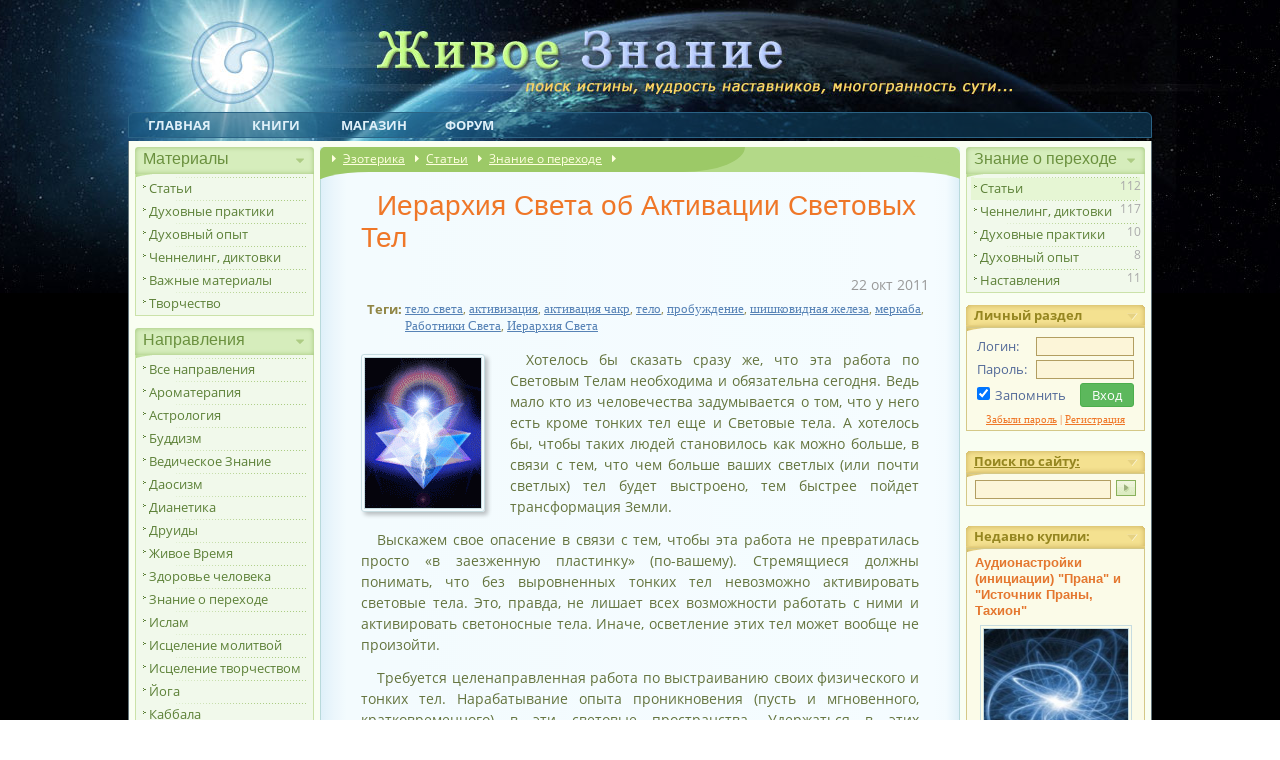

--- FILE ---
content_type: text/html; charset=UTF-8
request_url: https://naturalworld.guru/article_ierarhiya-sveta-ob-aktivacii-svetovih-tel.htm
body_size: 31354
content:
<!DOCTYPE html><html lang="ru"><head><title>Иерархия Света об Активации Световых Тел. Статья направления &#039;Знание о переходе&#039;. Эзотерика и духовное развитие.</title>
<meta name="Description" content="Иерархия Света об Активации Световых Тел. Статья направления &#039;Знание о переходе&#039; на эзотерическом портале Живое Знание." />

<meta name="viewport" content="width=640">
<link href="/css/pack_nw_guest_z9.css" type="text/css" rel="stylesheet" />

<meta charset="utf-8" />
<meta property="og:locale" content="ru_RU" />
<meta property="og:type" content="article" />
<meta property="og:title" content="Иерархия Света об Активации Световых Тел" />
<meta property="og:description" content="Хотелось бы сказать сразу же, что эта работа по Световым Телам необходима и обязательна сегодня. Ведь мало кто из человечества задумывается о том, что у него есть кроме тонких тел еще и Световые тела. А хотелось бы, чтобы таких людей становилось как можно больше, в связи с тем, что чем больше ваших светлых (или почти светлых) тел будет выстроено, тем быстрее пойдет трансформация Земли." />
<meta property="og:url" content="https://naturalworld.guru/article_ierarhiya-sveta-ob-aktivacii-svetovih-tel.htm" />
<meta property="og:image" content="https://naturalworld.guru/img/mats/articles/2276_287880a4c.gif" /><meta property="og:site_name" content="Живое Знание" />
<meta name="robots" content="index, follow" /><base href="https://naturalworld.guru/" />


<script type="text/javascript">
var slovo_url="https://naturalworld.guru",rev="z9",pack_type="nw_guest",is_user=false,is_admin=false,ts=1768990996,js_ui="jquery-ui-1.9.2.custom.min.js",is_mobile = /Android|webOS|iPhone|iPad|iPod|BlackBerry|IEMobile|Opera Mini/i.test(navigator.userAgent);
var queue=[],queue_run=-1;
function push_queue(func){
  queue.push(func);if(queue_run==-1){}else if(queue_run==0){exec_queue();}else if(queue_run==1){}
} 
function exec_queue(){queue_run=1;func=queue.shift();if(func){func();exec_queue();}else{queue_run=0;}
}
(function(o){var K=o.$LAB,y="UseLocalXHR",z="AlwaysPreserveOrder",u="AllowDuplicates",A="CacheBust",B="BasePath",C=/^[^?#]*\//.exec(location.href)[0],D=/^\w+\:\/\/\/?[^\/]+/.exec(C)[0],i=document.head||document.getElementsByTagName("head"),L=(o.opera&&Object.prototype.toString.call(o.opera)=="[object Opera]")||("MozAppearance"in document.documentElement.style),q=document.createElement("script"),E=typeof q.preload=="boolean",r=E||(q.readyState&&q.readyState=="uninitialized"),F=!r&&q.async===true,M=!r&&!F&&!L;function G(a){return Object.prototype.toString.call(a)=="[object Function]"}function H(a){return Object.prototype.toString.call(a)=="[object Array]"}function N(a,c){var b=/^\w+\:\/\//;if(/^\/\/\/?/.test(a)){a=location.protocol+a}else if(!b.test(a)&&a.charAt(0)!="/"){a=(c||"")+a}return b.test(a)?a:((a.charAt(0)=="/"?D:C)+a)}function s(a,c){for(var b in a){if(a.hasOwnProperty(b)){c[b]=a[b]}}return c}function O(a){var c=false;for(var b=0;b<a.scripts.length;b++){if(a.scripts[b].ready&&a.scripts[b].exec_trigger){c=true;a.scripts[b].exec_trigger();a.scripts[b].exec_trigger=null}}return c}function t(a,c,b,d){a.onload=a.onreadystatechange=function(){if((a.readyState&&a.readyState!="complete"&&a.readyState!="loaded")||c[b])return;a.onload=a.onreadystatechange=null;d()}}function I(a){a.ready=a.finished=true;for(var c=0;c<a.finished_listeners.length;c++){a.finished_listeners[c]()}a.ready_listeners=[];a.finished_listeners=[]}function P(d,f,e,g,h){setTimeout(function(){var a,c=f.real_src,b;if("item"in i){if(!i[0]){setTimeout(arguments.callee,25);return}i=i[0]}a=document.createElement("script");if(f.type)a.type=f.type;if(f.charset)a.charset=f.charset;if(h){if(r){e.elem=a;if(E){a.preload=true;a.onpreload=g}else{a.onreadystatechange=function(){if(a.readyState=="loaded")g()}}a.src=c}else if(h&&c.indexOf(D)==0&&d[y]){b=new XMLHttpRequest();b.onreadystatechange=function(){if(b.readyState==4){b.onreadystatechange=function(){};e.text=b.responseText+"\n//@ sourceURL="+c;g()}};b.open("GET",c);b.send()}else{a.type="text/cache-script";t(a,e,"ready",function(){i.removeChild(a);g()});a.src=c;i.insertBefore(a,i.firstChild)}}else if(F){a.async=false;t(a,e,"finished",g);a.src=c;i.insertBefore(a,i.firstChild)}else{t(a,e,"finished",g);a.src=c;i.insertBefore(a,i.firstChild)}},0)}function J(){var l={},Q=r||M,n=[],p={},m;l[y]=true;l[z]=false;l[u]=false;l[A]=false;l[B]="";function R(a,c,b){var d;function f(){if(d!=null){d=null;I(b)}}if(p[c.src].finished)return;if(!a[u])p[c.src].finished=true;d=b.elem||document.createElement("script");if(c.type)d.type=c.type;if(c.charset)d.charset=c.charset;t(d,b,"finished",f);if(b.elem){b.elem=null}else if(b.text){d.onload=d.onreadystatechange=null;d.text=b.text}else{d.src=c.real_src}i.insertBefore(d,i.firstChild);if(b.text){f()}}function S(c,b,d,f){var e,g,h=function(){b.ready_cb(b,function(){R(c,b,e)})},j=function(){b.finished_cb(b,d)};b.src=N(b.src,c[B]);b.real_src=b.src+(c[A]?((/\?.*$/.test(b.src)?"&_":"?_")+~~(Math.random()*1E9)+"="):"");if(!p[b.src])p[b.src]={items:[],finished:false};g=p[b.src].items;if(c[u]||g.length==0){e=g[g.length]={ready:false,finished:false,ready_listeners:[h],finished_listeners:[j]};P(c,b,e,((f)?function(){e.ready=true;for(var a=0;a<e.ready_listeners.length;a++){e.ready_listeners[a]()}e.ready_listeners=[]}:function(){I(e)}),f)}else{e=g[0];if(e.finished){j()}else{e.finished_listeners.push(j)}}}function v(){var e,g=s(l,{}),h=[],j=0,w=false,k;function T(a,c){a.ready=true;a.exec_trigger=c;x()}function U(a,c){a.ready=a.finished=true;a.exec_trigger=null;for(var b=0;b<c.scripts.length;b++){if(!c.scripts[b].finished)return}c.finished=true;x()}function x(){while(j<h.length){if(G(h[j])){try{h[j++]()}catch(err){}continue}else if(!h[j].finished){if(O(h[j]))continue;break}j++}if(j==h.length){w=false;k=false}}function V(){if(!k||!k.scripts){h.push(k={scripts:[],finished:true})}}e={script:function(){for(var f=0;f<arguments.length;f++){(function(a,c){var b;if(!H(a)){c=[a]}for(var d=0;d<c.length;d++){V();a=c[d];if(G(a))a=a();if(!a)continue;if(H(a)){b=[].slice.call(a);b.unshift(d,1);[].splice.apply(c,b);d--;continue}if(typeof a=="string")a={src:a};a=s(a,{ready:false,ready_cb:T,finished:false,finished_cb:U});k.finished=false;k.scripts.push(a);S(g,a,k,(Q&&w));w=true;if(g[z])e.wait()}})(arguments[f],arguments[f])}return e},wait:function(){if(arguments.length>0){for(var a=0;a<arguments.length;a++){h.push(arguments[a])}k=h[h.length-1]}else k=false;x();return e}};return{script:e.script,wait:e.wait,setOptions:function(a){s(a,g);return e}}}m={setGlobalDefaults:function(a){s(a,l);return m},setOptions:function(){return v().setOptions.apply(null,arguments)},script:function(){return v().script.apply(null,arguments)},wait:function(){return v().wait.apply(null,arguments)},queueScript:function(){n[n.length]={type:"script",args:[].slice.call(arguments)};return m},queueWait:function(){n[n.length]={type:"wait",args:[].slice.call(arguments)};return m},runQueue:function(){var a=m,c=n.length,b=c,d;for(;--b>=0;){d=n.shift();a=a[d.type].apply(null,d.args)}return a},noConflict:function(){o.$LAB=K;return m},sandbox:function(){return J()}};return m}o.$LAB=J();(function(a,c,b){if(document.readyState==null&&document[a]){document.readyState="loading";document[a](c,b=function(){document.removeEventListener(c,b,false);document.readyState="complete"},false)}})("addEventListener","DOMContentLoaded")})(this);
window.onload=function(){!function(o){var t=function(o,t){var e=document.createEvent("CustomEvent");return e.initCustomEvent(t,!0,!0,o.target),o.target.dispatchEvent(e),e=null,!1},e=!0,n={x:0,y:0},c={x:0,y:0},u=0,s={touchstart:function(o){n={x:o.touches[0].pageX,y:o.touches[0].pageY},u=((void 0!==window.pageYOffset?window.pageYOffset:0)||(void 0!==document.scrollTop?document.scrollTop:0))-(void 0!==document.clientTop?document.clientTop:0)},touchmove:function(o){e=!1,c={x:o.touches[0].pageX,y:o.touches[0].pageY}},touchend:function(o){if(e)t(o,"fc");else{var s=c.x-n.x,i=Math.abs(s),a=c.y-n.y,d=Math.abs(a);cur_scroll_pos=((void 0!==window.pageYOffset?window.pageYOffset:0)||(void 0!==document.scrollTop?document.scrollTop:0))-(void 0!==document.clientTop?document.clientTop:0),scrollr=Math.abs(cur_scroll_pos-u),d+=scrollr,fire=i>3*d&&i>100&&d<100,fire&&Math.max(i,d)>20&&t(o,i>d?s<0?"swl":"swr":a<0?"swu":"swd")}e=!0},touchcancel:function(o){e=!1}};for(var i in s)o.addEventListener(i,s[i],!1)}(document)
};
</script>


<link href="/favicon.ico" rel="shortcut icon" type="image/x-icon" />
<link rel="apple-touch-icon" href="/apple-touch-icon-precomposed.png" />
<link rel="apple-touch-icon" sizes="72x72" href="/apple-touch-icon-72x72-precomposed.png" />
<link rel="apple-touch-icon" sizes="114x114" href="/apple-touch-icon-114x114-precomposed.png" />
<link rel="apple-touch-icon" sizes="144x144" href="/apple-touch-icon-144x144-precomposed.png" />

<!-- Facebook Pixel Code -->
<script>
!function(f,b,e,v,n,t,s)
{if(f.fbq)return;n=f.fbq=function(){n.callMethod?
n.callMethod.apply(n,arguments):n.queue.push(arguments)};
if(!f._fbq)f._fbq=n;n.push=n;n.loaded=!0;n.version='2.0';
n.queue=[];t=b.createElement(e);t.async=!0;
t.src=v;s=b.getElementsByTagName(e)[0];
s.parentNode.insertBefore(t,s)}(window, document,'script',
'https://connect.facebook.net/en_US/fbevents.js');
fbq('init', '1384475488675897');
fbq('track', 'PageView');
</script>
<noscript><img height="1" width="1" style="display:none"
src="https://www.facebook.com/tr?id=1384475488675897&ev=PageView&noscript=1"
/></noscript>
<!-- End Facebook Pixel Code -->

</head>
<body>

<div id="body"><div class="body-top-bg">

<header><div id="h">
<a id="top"></a>
<div id="topmenu_box"><div id="topmenu">
<div id="mob_top">
<a class="logo" href="/" title="Эзотерика - Живое Знание"></a>
<i>эзотерика и духовное развитие...</i>
</div>		
<div id="topline">
<a class="fr icon-login-1 mob_right_open" ></a><a href="/search.htm" class="fr icon-search" title="Эзотерика. Поиск по сайту"></a><a class="fr icon-menu mob_left_open"></a>
</div>

<div id="toplinks">
<a href="https://naturalworld.guru" title="Эзотерика и Духовное развитие. &quot;Живое Знание&quot; - эзотерический портал">Главная</a>
<a href="/knigi.htm" title="Книги по саморазвитию и эзотерике. Бесплатная библиотека.">Книги</a>
<!--<a href="/products/egipet-tur-seminar-po-yoge.htm" title="Йога-туры, ретриты">Йога-туры</a>-->
<a href="/products.htm" title="Магазин эзотерики онлайн. Товары и услуги.">Магазин</a><a href="/forum/" title="Эзотерический форум. Эзотерика. Духовное общение">Форум</a>
</div>
<!--
<div id="topimglinks">
<a id="letter" href="sendletter.htm" title="Контакты. Эзотерика и духовное развитие"></a>
</div> -->
</div></div>
</div></header>

<div class="dark"></div>
<div id="cols">
	<nav role="navigation"><div id="menu">
<!--<div id="l">-->
<ul class="nav">
<li class="sub">
<a class="icon-doc-text hidden-md">Эзотерика</a>
<a class="icon-doc-text hidden-xs">Материалы</a>
<ul>
<li><a class="hidden-md" href="/knigi.htm" title="Библиотека эзотерики. Книги.">Книги</a></li>
<li><a href="/articles.htm" title="Эзотерика - статьи">Статьи</a></li>
<li><a href="/praktiki.htm" title="Духовные практики, медитации, техники.">Духовные практики</a></li>
<li><a href="/expirience.htm" title="Духовный опыт практикующих. Опыт духовного развития">Духовный опыт</a></li>
<li><a href="/channeling.htm" title="Ченнелинг, диктовки, послания Владык.">Ченнелинг, диктовки</a></li>
<li><a href="/major.htm" title="Эзотерика. Лучшие и важные статьи">Важные материалы</a></li>
<li><a href="/tvorchestvo.htm" title="Духовное творчество">Творчество</a></li>
</ul>
</li>

<li class="sub">
<a class="icon-direction">Направления</a>
<ul>
<li><a href="/napravleniya.htm" title="Направления, духовные течения, традиции.">Все направления</a></li>
<li><a href="/aromaterapiya.htm" title="Ароматерапия. Знания по ароматерапии. Ароматерапия на портале эзотерики &quot;Живое знание&quot;.">Ароматерапия</a></li>
<li><a href="/astrologiya.htm" title="Астрология. Всё об астрологии. Эзотерический портал &quot;Живое знание&quot;.">Астрология</a></li>
<li><a href="/buddizm.htm" title="Буддизм. Учение о духовном пробуждении. Буддизм как религия и Путь. Эзотерический портал &quot;Живое знание&quot;.">Буддизм</a></li>
<li><a href="/vedicheskoe-znanie.htm" title="Ведические Знания. Древние Веды для женщин и мужчин. Эзотерика - &quot;Живое знание&quot;.">Ведическое Знание</a></li>
<li><a href="/daosizm.htm" title="Даосизм. Читать о даосизме - учении о пути Дао. Статьи по Даосизму на портале эзотерики &quot;Живое Знание&quot;.">Даосизм</a></li>
<li><a href="/dianetika.htm" title="Дианетика. Дианетический одитинг. Направление духовного развития дианетика. Эзотерический портал &quot;Живое знание&quot;.">Дианетика</a></li>
<li><a href="/druidy.htm" title="Друиды, друидизм. Знания друидов. Направление Друиды. Эзотерика &quot;Живое знание&quot;.">Друиды</a></li>
<li><a href="/zhivoe-vremya.htm" title="Живое время. Живая История - события нового Времени. Эзотерический портал &quot;Живое знание&quot;.">Живое Время</a></li>
<li><a href="/zdorove-i-istselenie.htm" title="Здоровье человека. Статьи на тему &quot;Здоровье человека&quot;. Портал &quot;Живое знание&quot;.">Здоровье человека</a></li>
<li><a href="/znanie-o-perehode.htm" title="Переход. Знание о Великом переходе. Эзотерический портал &quot;Живое знание&quot;.">Знание о переходе</a></li>
<li><a href="/islam.htm" title="Ислам. Направление духовного развития Ислам. Эзотерический портал &quot;Живое знание&quot;.">Ислам</a></li>
<li><a href="/iscelenie-molitvoy.htm" title="Исцеление молитвой. Направление духовного развития Молитвотерапия. Эзотерический портал &quot;Живое знание&quot;.">Исцеление молитвой</a></li>
<li><a href="/art-terapiya.htm" title="Творчество. Исцеление творчеством. Арт-терапия. Самопознание через искусство. Эзотерический портал &quot;Живое знание&quot;.">Исцеление творчеством</a></li>
<li><a href="/yoga.htm" title="Йога, Лайя-Йога, Бакти-Йога. Материалы по Йоге">Йога</a></li>
<li><a href="/kabbala.htm" title="Христианская каббала. Направление духовного развития каббала. Эзотерический портал &quot;Живое знание&quot;.">Каббала</a></li>
<li><a href="/kosmoenergetika.htm" title="Космоэнергетика. Направление духовного развития Космоэнергетика. Эзотерический портал &quot;Живое знание&quot;.">Космоэнергетика</a></li>
<li><a href="/lyubov.htm" title="Любовь. Энергии Любви. Пробуждение Энергий Любви. Раскрытие сердца. Эзотерический портал &quot;Живое знание&quot;.">Любовь</a></li>
<li><a href="/numerologiya.htm" title="Нумерология. Направление духовного развития Нумерология. Эзотерический портал &quot;Живое знание&quot;.">Нумерология</a></li>
<li><a href="/osoznannie-snovideniya.htm" title="Осознанные сновидения. Материалы об осознанных сновидениях. Эзотерический портал &quot;Живое знание&quot;.">Осознанные сновидения</a></li>
<li><a href="/osho.htm" title="Ошо Раджниш. Статьи и материалы Ошо по духовному развитию. Эзотерический портал &quot;Живое знание&quot;.">Ошо</a></li>
<li><a href="/put-k-sebe.htm" title="Путь самопознания. Путь к себе. Сайт &quot;Живое знание&quot;">Путь самопознания</a></li>
<li><a href="/reyki.htm" title="Рейки. Направление духовного развития Рейки. Эзотерический портал &quot;Живое знание&quot;.">Рейки</a></li>
<li><a href="/rodnoverie-slavyanstvo.htm" title="Родноверие. Славянство. на портале &quot;Живое знание&quot;.">Родноверы, славянство</a></li>
<li><a href="/runi.htm" title="Руны. Духовное развитие и Руны. Эзотерический портал &quot;Живое знание&quot;.">Руны</a></li>
<li><a href="/saentologiya.htm" title="Саентология. Направление духовного развития Саентология. Эзотерический портал &quot;Живое знание&quot;.">Саентология</a></li>
<li><a href="/sufizm.htm" title="Суфизм. Направление духовного развития Суфизм. Эзотерический портал &quot;Живое знание&quot;.">Суфизм</a></li>
<li><a href="/tantra.htm" title="Тантра. Всё о тантре на эзотерическом портале &quot;Живое знание&quot;.">Тантра</a></li>
<li><a href="/taro.htm" title="Энергии Таро и работа с ними. Направление духовного развития Энергии Таро изменят Вашу жизнь. Эзотерический портал &quot;Живое знание&quot;.">Таро</a></li>
<li><a href="/transpsihologiya.htm" title="Трансперсональная психология. Холотропное дыхание. Статьи по трансперсональной психологии. Эзотерический портал &quot;Живое знание&quot;.">Транспсихология</a></li>
<li><a href="/fen-shuy.htm" title="Фэн-Шуй. Всё о Фэн-Шуй. Статьи и материалы по Фэн-Шуй. Эзотерический портал &quot;Живое знание&quot;.">Фэн-Шуй</a></li>
<li><a href="/hristianstvo.htm" title="Христианство. Христианская религия. Направление Христианство. Эзотерический портал &quot;Живое знание&quot;.">Христианство</a></li>
<li><a href="/tsigun.htm" title="Цигун. Практика и теория Цигун. Эзотерический портал &quot;Живое знание&quot;.">Цигун</a></li>
<li><a href="/hiromantiya.htm" title="Хиромантия. Направление духовного развития Хиромантия. Эзотерический портал &quot;Живое знание&quot;.">Хиромантия</a></li>
<li><a href="/chetvertyiy-put.htm" title="Четвертый путь. Учение Г. И. Гурджиева. Статьи по Четвертому пути. Эзотерический портал &quot;Живое знание&quot;.">Четвертый путь</a></li>
<li><a href="/energiya-i-energetika.htm" title="Энергия человека. Энергетика. Чакры. Работа с энергиями. Статьи и материалы эзотерического портала &quot;Живое знание&quot;.">Энергии и энергетика</a></li>
<li><a href="/vne-techeniy.htm" title="Вне направлений и течений. Эзотерический раздел на портале &quot;Живое знание&quot;.">Вне течений</a></li>
</ul>
</li>


<li class="sub">
<a  class="icon-graduation-cap">Наставники</a>
<ul>
<li><a href="/nastavniki.htm" title="Наставники по духовному развитию. Учителя. Проводники на эзотерическом портале &quot;Живое Знание&quot;.">Все наставники</a></li>
<li><a href="/nastavleniya.htm" title="Наставления, рекомендации. Личное обращение духовных наставников.">Наставления</a></li>
</ul>
</li>




<li class="sub">
<a class="icon-diamond-1">Магазин<span class="hidden-xs"> эзотерики</span></a>
<ul>
<li><a href="/products.htm" title="Онлайн магазин эзотерики. Эзотерические товары и услуги">Все товары</a></li>
<li><a href="/samorazvitie-cheloveka.htm" title="Всё для саморазвития">Для саморазвития</a></li>
<li><a href="/goroskopy.htm" title="Составление гороскопов у проверенных астрологов и нумерологов">Гороскопы</a></li>
<li><a href="/books.htm" title="Книги духовной направленности">Книги</a>
<li><a href="/ezotericheskie_uslugi.htm" title="Эзотерические услуги. Гарантия качества и выполнения">Услуги</a></li>
<li><a href="/seminari.htm" title="Cеминары, тренинги">Семинары</a></li>
<li><a href="/ezotericheskie-turi.htm" title="Йога-туры. Эзотерические туры">Йога-туры. Путешествия</a></li>

</ul>
</li>
<li class="sub">
<a class="icon-thumbs-up">Рекомендуем</a>
<ul>
<li><!--noindex--><div class="fp" id="fp_l"></div><!--/noindex-->
<li><a href="/products/audiomeditacii_dlya_serdca.htm" title="Открытие сердца. 8 сильнейших медитаций раскрытия сердца и активации анахаты.">Открытие сердца</a></li>
<li><a href="/products/diagnostika-sudbi-i-prednaznacheniya.htm" title="Диагностика предназначения и кармы. Узнайте Ваши задачи в этом воплощении.">Ваше предназначение</a></li>
<li><a href="/products/vc.htm" title="Все секреты самоисцеления. Глубинные предпосылки заболеваний">Самоисцеление</a></li>
<li><a href="/yogalessons_all.htm" title="12 готовых комплексов йоги + программа редактор для создания комплексов">Комплексы йоги</a></li>
</ul>
</li>

<li class="sub">
<a class="icon-mail-1">О сайте. Связь</a>
<ul>
<li><a href="/missiya.htm" title="Живое Знание - каждой Живой Душе">О нас</a></li>
<li><a href="/rabota-s-saytom.htm" title="Руководства, инструкции, полезная информация по работе с сайтом.">Работа с порталом</a></li>
<li><a href="/products/reklama.htm" title="Реклама. Эзотерика и духовное развитие">Реклама на сайте</a></li>
<li><a href="/article_prodavcam-uchastie-v-internet-magazine-portala.htm" title="Продвижение товаров и услуг по духовному развитию на портале эзотерики &quot;Живое Знание&quot;">Сотрудничество</a></li>
<li><a href="article_blagodarnost-pomoshch-portalu.htm" title="Помощь эзотерическому порталу &quot;Живое Знание&quot;">Помощь сайту</a></li>
<li><a href="/sendletter.htm" title="Обратная связь. Написать письмо в поддержку портала.">Контакты</a></li>
</ul>
</li>
<li><a class="icon-chat-empty hidden-md" href="/forum" title="Эзотерика - форум. Эзотерическое общение">Форум</a></li>

<!--noindex--><div class="fp" id="fp_l2"></div><!--/noindex-->


</ul>
<!--</div>-->
</div></nav>
	<div id="c2">
		<div class="kr_wrap kr_top"><div class="kroshki kr_stat
">
	<div class="krosh">
 
<a title="Сайт эзотерики Живое знание" href="/">Эзотерика</a>  
<a title="Эзотерика. Статьи по эзотерике и духовному развитию на эзотерическом портале &quot;Живое Знание&quot;" href="/articles.htm">Статьи</a>
 
<a title="Переход. Знание о Великом переходе. Эзотерический портал &quot;Живое знание&quot;." href="/znanie-o-perehode.htm">Знание о переходе</a>
<b>&nbsp;</b>	</div>
</div></div>

<script type="application/ld+json"> {
 "@context": "http://schema.org",
 "@type": "BreadcrumbList",
 "itemListElement": [{
	"@type": "ListItem",
	"position": 1,
	"item":	{
		"@id": "/articles.htm",
		"name": "Статьи"
	}
},{
	"@type": "ListItem",
	"position": 2,
	"item":	{
		"@id": "/znanie-o-perehode.htm",
		"name": "Знание о переходе"
	}
}]} </script>		<div id="c2-pad">
<article><h1>Иерархия Света об Активации Световых Тел</h1>
<style>

.content, h1 {-moz-user-select: text; -webkit-user-select: text; -ms-user-select: text; -o-user-select: text; user-select: text}
</style>

<script type="text/javascript">push_queue(function () { 
	$LAB.script('/js/jquery.mousewheel-3.0.6.pack.js').wait().
	script('/js/fancybox/jquery.fancybox.js?v=2.1.5').wait(function () {
		$('head').append( $('<link rel="stylesheet" type="text/css" media="screen" />').attr('href', '/js/fancybox/jquery.fancybox.css?v=2.1.5') );
		$(".glry").fancybox({
			helpers: {title: {type:'inside',position:'bottom'}},
			autoScale: true,
 			type: 'image',
 			closeClick: false,
			openEffect: 'none', 
			beforeLoad: function() { this.href = $(this.element).find('img').attr('src') },
 			afterLoad: function() {
 				if (!this.title.length) this.title = $(this.element).find('img').attr('title');
 				if (this.group.length > 1) this.title = '<b class="note">'+(this.index + 1) + ' из ' + this.group.length + ':</b> ' + this.title;
    		},
			closeEffect	: 'none'
		});	
	});
 })</script>












<!-- teaser --><!-- /teaser -->



<div class="tegi">
	<p class="r note">22&nbsp;окт&nbsp;2011</p>

		<table class="hidden-xs"><tr><td class="t indent"><b class="s12">Теги:&nbsp;</b></td><td><a href="key_telo-sveta.htm" title="тело света">тело&nbsp;света</a>, <a href="key_aktivizaciya.htm" title="активизация">активизация</a>, <a href="key_aktivaciya-chakr.htm" title="активация чакр">активация&nbsp;чакр</a>, <a href="key_telo.htm" title="тело">тело</a>, <a href="key_probujdenie.htm" title="пробуждение">пробуждение</a>, <a href="key_shishkovidnaya-jeleza.htm" title="шишковидная железа">шишковидная&nbsp;железа</a>, <a href="key_merkaba.htm" title="меркаба">меркаба</a>, <a href="key_rabotniki-sveta.htm" title="Работники Света">Работники&nbsp;Света</a>, <a href="key_ierarhiya-sveta.htm" title="Иерархия Света">Иерархия&nbsp;Света</a></td></tr></table></div>
<div id="mat" class="mat-article content">
<div class="iml mat_img"><a class="glry" data-fancybox-group="glry" href="/image/article_ierarhiya-sveta-ob-aktivacii-svetovih-tel00.htm" title="Иерархия Света об Активации Световых Тел. Фото">
<img src="/img/mats/articles/2276_287880a4c.gif" 
	alt="Иерархия Света об Активации Световых Тел. Фото" 
	width="116"
	 height="150"/></a></div>


<p>Хотелось бы сказать сразу же, что эта работа по Световым Телам необходима и обязательна сегодня. Ведь мало кто из человечества задумывается о том, что у него есть кроме тонких тел еще и Световые тела. А хотелось бы, чтобы таких людей становилось как можно больше, в связи с тем, что чем больше ваших светлых (или почти светлых) тел будет выстроено, тем быстрее пойдет трансформация Земли.<i class="_copyright"> Источник - <a style="text-decoration:none;color:inherit;cursor:text" href="https://naturalworld.guru/article_ierarhiya-sveta-ob-aktivacii-svetovih-tel.htm">Эзотерика. Живое Знание</a></i></p>
<p>Выскажем свое опасение в связи с тем, чтобы эта работа не превратилась просто &laquo;в заезженную пластинку&raquo; (по-вашему). Стремящиеся должны понимать, что без выровненных тонких тел невозможно активировать световые тела. Это, правда, не лишает всех возможности работать с ними и активировать светоносные тела. Иначе, осветление этих тел может вообще не произойти.</p><div class="fp fp_b"></div>
<p>Требуется целенаправленная работа по выстраиванию своих физического и тонких тел. Нарабатывание опыта проникновения (пусть и мгновенного, кратковременного) в эти световые пространства. Удержаться в этих пространствах и вибрациях необычайно тяжело человеку, не достигшему определенного уровня сознания и светимости, но труден Путь.</p>
<hr />
<p>Как нам построить наш семинар о телах света? Насколько он актуален?</p>
<p>Актуален до невозможности, потому что сейчас Совершенный Свет начинает проникать на Землю, и люди должны быть готовы к его принятию. Многие называют это фотонной энергией. Разные названия, но смысл один &ndash; Совершенный Свет из Совершенного Источника &ndash; Абсолюта/Универсального Разума, как хотите. Дело не в названии, а в том, что Свет, проникая в ваши тонкие тела, начинает свою работу, иногда разрушительную, и вы должны осознавать этот процесс.</p>
<p>Физическое тело и тонкие тела не всегда выдерживают этот натиск Света, и происходят различные недомогания и даже заболевания, а часто &ndash; наступает хроническая усталость, которую иногда считают признаком энергетической трансформации. Да, идет трансформация на всех уровнях, но как вы знаете, осознанная трансформация проходит легче и быстрее, и, дает свои плоды, в виде устремлений и планов на дальнейшее развитие. Раскрытие световых тел нужно начинать постепенно.</p>
<p>В физическом теле за этот процесс перестройки (тонкой, на уровне клеточных реакций) отвечает эндокринная и нервная системы, а также кровеносная и лимфатическая. Именно две последние системы дают жизненную силу всем органам и клеткам, поэтому качество состава крови должно быть совсем иное, насыщенное светом, это выражается в изменении формулы крови и лимфы, в ней усиливаются компоненты, отвечающие за иммунную систему и настройку, за уровень гибкости и приспособленности всех систем к новым условиям. Эндокринная система отвечает примерно за это же на уровне биохимических реакций организма на изменение среды. Нервная система ускоряет этот процесс, рафинирует его, создает более тонкую организацию человека, его восприятие тонких энергий в мире, повышает его чувствительность и избирательность к новому типу энергий. Вы правильно мыслите. Обязательно надо делать акцент на целостности всего организма.</p>
<p>В шишковидной железе центральная клетка удерживает всю программу развития и совершенствования человека. И вы должны работать с ней. Для этого нужно создать целостный &laquo;фантом&raquo; человека и работать с ним как с единым целым, а не по частям, хотя можно вначале начать с разных систем и органов. Активация всего целостного человека &ndash; лучший способ активации его для раскрытия Световых тел, потому что Световые тела не имеют конкретного прикрепления в теле, такого, который вы бы поняли. Они крепятся к световым матрицам, установленным в вас Богом.</p>
<p>Поэтому сначала восстановите целостность Человека, а потом начинайте работать со Световыми телами, активируя их Совершенным Светом. Сейчас неважно, сколько тел вы сумеете активировать, их может быть несколько (у разных людей их разное количество, если считать линейно), но все световые тела составляют неделимое Целое (в действительности). Мы говорим о нескольких телах, чтобы дать представление о многоуровневой работе по активации. Дальше результат зависит от подготовки каждого из вас и его устремления.</p>
<p>Избегайте в работе создания конструкций и форм, они не способствуют качественной работе. По мере продвижения вперед отказывайтесь от многословных намерений, которые конкретизируют, а значит, занижают ваш замысел. Замысел уже существует в вас, его не нужно переводить в слова, этого требует ваш ум и методики человечества. Но когда вы сердцем, внутренне активируете замысел Творца в себе, все происходит как по волшебству, без ваших подсказок.</p>
<p>Мы желаем вам успеха в подготовке семинара. Придут немногие, потому что, как мы говорили, это более высокий этап по сравнению с той работой, которой человечество, в основном, занимается.</p>
<p>Для того, чтобы Световые тела раскрылись в полном объеме, нужно много работать и балансироваться, восстанавливая свою первоначальную целостность, и в этом нужно участвовать постоянно. В этом процессе нужно жить постоянно, чтобы изменить свое подсознание, чтобы все подсознательное стало сознательным, а затем и сверхсознательным.</p>
<p>Будьте терпеливы и настойчивы. Удачи на Пути.</p>
<p class="avtor">Иерархия Света</p>
<p class="avtor">&nbsp;</p>
<p class="avtor">группа Метасинтез</p>
<h2>ЗаКайРан: СВЕТОВОЕ ТЕЛО</h2>
<h3>(Программа из 12 шагов &ndash; серия работ по активации Светового тела и Вознесению)</h3>
<p>В своем исследовании Светового тела я использовал 12-шаговую модель для описания проявления светового тела. Я также использовал материалы замечательной книги &laquo;Что такое Световое тело&raquo; Ташира Тачи-рен, Ченнелинг Архангела Ариэля (исправленное издание Алиа Зиондра), а также собственные наработки, связанные с активацией моего тела Света.</p>
<p>&nbsp;Мы как работники света проходим разные уровни пробуждения в наших инициациях, и существует программа из 12 шагов &ndash; уровней такого пробуждения. Этот процесс можно представить как отпускание &laquo;привязок&raquo; к физическому и принятие нового целостного способа восприятия реальности (мира любви/света/процветания/единства и сознания Христа).</p>
<p>Следуя этой модели, когда мы активируем уровни Световых тел 7-10 и выше, здесь проявляется новая человеческая цивилизация: именно с этой точки мы &laquo;официально&raquo; находимся на пути возрождения, пройдя школу выживания и войдя в новый мир тел Света.</p>
<p>В процессе пробуждения к тому, &laquo;кем мы являемся в действительности&raquo;, реализуя нашу любовь и великолепие, в конечном итоге, в нашем теле Света, мы можем воспринимать 12 уровней светового тела как инициации.</p>
<p>Физическое вознесение происходит при инициациях тел света с 1-го по 6-ое.</p>
<p>Космическое вознесение происходит при инициациях тел света с 7-го по 12-ое, завершая таким образом достижение Сознания Христа.</p>
<p>В рамках этих инициаций человечество и Земля переходят в четвертое и пятое измерения. Многие из нас проходили эти уровни в древнем Египте и во времена Атлантиды. Храм Вознесения, расположенный в Великой пирамиде Гизы (&laquo;камера&raquo; короля), был физическим многопространственным средством перенесения на высшие уровни вознесения, окончательные &laquo;инициации&raquo; Тела Света/сознания Христа, когда ваше сознание и физическое тело покидают это измерение и путешествуют в пятое измерение и выше.</p>
<p>Сейчас все по-другому, и нам не нужно проводить 24 года, получая инициации. Живя на планете Земля в эти времена ускорения и при возросших уровнях света дает вам необходимую инициацию. Все, кто приходят сюда, в физическое тело, действительно &laquo;заслуживают&raquo; тело Света и право на вознесение. Эти инициации были созданы для прошлых времен, особенно, для перехода через плотную завесу разных измерений. Сейчас эти завесы необычайно истончились, и сегодня инициации проводить легче. Наступает время для прямого перехода. Это просто выбор посвящения своего существования &laquo;Всему Сущему&raquo;, и все, вы свободны.</p>
<p>Помните, пожалуйста, что в конце концов этот процесс пробуждения и трансмутации совсем не линейный процесс, и вы можете испытать множество уровней пробуждения одновременно, поэтому модель из 12 шагов создана всего лишь для удобства восприятия, чтобы дать вам представление о движении вперед. Процесс манифестации вашего светового тела будет уникальным для каждого, как и личная эволюция.</p>
<p>Данная модель описывает то, что происходит с разными видами на планетарном уровне, и применима к каждому на планете, независимо от того, хотят ли они пробудиться осознанно или нет. Все человечество как вид развивается и мутирует в совершенно иной вид, новое Богоподобное существо, существо мысли: это не только физическое преобразование, но и трансформация сознания. Вид Хомо Сапиенс переходит на другой уровень.</p>
<p>Чтобы пребывать в этих новых телах света, существа должны иметь более развитое сознание &ndash; сознание восхождения.</p>
<p>Наша планета идет дорогой восхождения, активирует свое световое тело и становится звездой. На этой новой звезде будет проявлено новая цивилизация света и безусловной любви &ndash; Христова Сознания.</p>
<p>Многие из нас, особенно, работники Света (ведущие &laquo;эксперты&raquo; по планетарному переходу) уже сказали &laquo;да&raquo; этому процессу, и активация их световых тел началась. Многие из нас могут находиться довольно высоко на лестнице этой программы из 12 шагов, тогда как другие &ndash; только в начале пути. Многие даже и не подошли к этим уровням, судя по их поведению на планете. Другие продолжают говорить &laquo;нет&raquo; своей божественности до последней минуты, пытаясь узнать как можно больше об иллюзии разделения, их никчемности&hellip; а уж потом пойдут вперед. Им придется идти вперед, другого выбора нет. Нами движет сила эволюции. Могут существовать различные миссии спасения, но остальные уверены, что все идет по плану.</p>
<h2>1-й уровень Светового тела</h2>
<p>На этом уровне вы получаете &laquo;звонок&raquo; от ДНК вашего тела и одновременно из других источников как манифестацию внутреннего сигнала. Будильник звонит, время пробуждаться от спячки и начать протирать глаза.</p>
<p>На этом уровне ваше тело сигнализирует вам, что пришло время отказаться от плотности; начинаются мутационные изменения вашего ДНК. Вы испытываете симптомы гриппа, активируется ваша эндокринная система, включая сморщенную и атрофированную шишковидную железу и гипофиз, которые начинают оживать и расти. Это совпадает с активацией чакр и осознанию этих чувствующих центров. В марте 1988 года все работники света были активированы на этот уровень.</p>
<h2>2-й уровень Светового тела</h2>
<p>Ваше эфирная &laquo;калька&raquo;-программа начинает демонтироваться под влиянием возросших уровней света. Это время отпустить все лимитирующие структуры четвертого измерения, особенно, старые кармические наработки, и меняется вращение геометрических структур вашего эмоционального, ментального и духовного тел. Это &ndash; первые шаги по выходу из кармического цикла. Вы начинаете всерьез спрашивать себя: &laquo;кто я, почему я здесь?&raquo;. Очень быстро происходят физические изменения, вы испытываете усталость, тело мутирует и нуждается в отдыхе.</p>
<h2>3-й уровень Светового тела</h2>
<p>16 апреля 1989 г. Вся кристаллическая структура вещества была активирована к переходу на третий уровень Светового тела. На этом уровне обостряются физические ощущения, и вы становитесь чувствительны к экстремальным проявлениям. Вы можете не выносить громкие звуки, сильные химические запахи и т. д. Вы остро ощущаете все неестественное, неорганическое, предпочитая природное. Если вы не вегетарианец, вы можете стать им; все мертвое вызывает отвращение. Одежда может стать бременем, и вам захочется бегать нагишом. Может возникнуть желание уехать из города или переехать в маленький город или за город. Ваши ценности сильно изменятся.</p>
<p>В связи с повышением чувствительности обостряются все ощущения. Вы можете захотеть улучшить свои сексуальные отношения. С 1989 года, когда планета и человечество были активированы на третий уровень, увеличилась рождаемость населения. Этот уровень активирует био-преобразователь тела и возрождает забытую возможность работать и проводить более высокочастотные световые энергии.</p>
<p>На третьем уровне процесс изменения тела уже не может быть остановлен. Когда мы достигли этого уровня, планета Земля синхронизировалась с более 383 планетами, которые также возносятся выше третьего измерения, т. е. возносится не только наша планета, но и вся вселенная. И это вознесение происходит на физическом уровне. Возносится физический план, включая четвертое и все другие измерения. Четвертое измерение (астральный план) сливается с другими измерениями и реальностями в единую реальность. Архангел Ариэль в книге &laquo;Что такое Световое тело?&raquo; говорит о том, что все измерения и параллельные миры сливаются воедино, как и многие другие источники.</p>
<p>Планета Земля, мать Гайя, уже вознеслась в более высокие обертоны 4-го измерения, и продолжает возноситься. Ее световое тело 5-го измерения уже активировано, чему способствовали усилия всех работников Света. Можно сказать, что 3 и 4-е измерения конвергировались, слились вместе с астральным планом. Многие &laquo;застряли&raquo; в астрале, тогда как другие впитали в себя Все сущее. Эти многие &laquo;потерянные&raquo; существа все же продолжают сохранять с нами связь и учатся любви от нас, &laquo;мастеров любви&raquo; в человеческом обличье. Развоплощенные духи, утерянные аспекты нас самих, темносущностные, внепланетные существа и т.. д. &laquo;зависают&raquo; сейчас в другой реальности восприятия, а не в астрале, они находятся между физическим миром и &laquo;страной грез&raquo;.</p>
<p>Если вы считаете, что на вас так или иначе влияют эти сущности, разорвите соглашения, которые вы с ними когда-то подписали во времени и пространстве, и помогите им прийти к свету. Попросите помощи у ангелов и вознесенных Учителей, а в трудных случаях попросите помощи у кого-то из воплощенных людей, тех, кто специализируется в этой области. Пришло время исцелить весь наш опыт прошлых воплощений и освободиться от кармы. Поговорите с теми, с кем вы связаны кармически, выясните суть конфликта, разорвите все договоры, простите себя и их за прошлое и попросите кармическое очищение у Кармического совета.</p>
<h2>4-й уровень Светового тела</h2>
<p>Этот уровень &ndash; состояние ментала, он инициирует радикальные изменения в химических процессах вашего мозга. Могут начаться головные боли, боли в груди (ваше сердце начинает открываться на все более глубоких уровнях), проблемы со зрением и слухом в связи с дальнейшей активацией вашей эндокринной системы и системы чакр.</p>
<p>Мозг начинает порождать новые связи между двумя полушариями. Начинается процесс нелинейного мышления, который может оказаться угрожающим для ментального тела, поскольку ментальное тело осознает, что не может быть здесь полным хозяином. На этом этапе вы слышите второй &laquo;звонок&raquo;. И начинаете задавать вопросы о существующей реальности. Именно на этом этапе сущности начинают признавать дух. Человек понимает, что он &ndash; дух в физическом теле, а не человек, получающий духовный опыт. Открывается эмоциональное тело, появляются способности к телепатии и ясновидению.</p>
<p>Ментальное тело пытается сохранить контроль, что создает проблемы для многих людей. Вы начинаете соединяться со своими единомышленниками, изучаете прошлые жизни и другие духовные возможности. Вы можете поставить под вопрос свои жизненные цели, карьеру, отношения, отказываясь от старых способов в пользу более целостного подхода. Читаете духовную литературу, ищите учителей, гуру, испытываете непреодолимое желание понять свою суть, и получаете громкий звонок &ndash; &laquo;время возвращаться домой&raquo;.</p>
<h2>5-й уровень Светового тела</h2>
<p>На этом уровне ваш разум, ментал, сдается на милость Духа. Все чаще вы думаете нелинейно. Это переходная зона между основным линейным мышлением и полным посвящением своей жизни Духу. Вы начинаете осознавать, что ваши мысли и чувства, возможно, не ваши, и что они не являются вами. Здесь вы начинаете избавляться от кармических, генетических и социальных программ и ищите способы, как этого добиться. На этом уровне вы отказываетесь от всех прошлых религиозных убеждений и принимаете новые способы восприятия реальности. Возможно, на этом уровне вы становитесь &laquo;представителем нового века&raquo;, какое-то время мечетесь между старым и новым неизвестным способом существования, а ваш разум мечется между страхом потери контроля и желанием сдаться Духу. Вы чувствуете, что находитесь между двумя мирами, не имея друзей, которые думают так же, как вы, и вы постепенно теряете прежних друзей.</p>
<h2>6-й уровень Светового тела</h2>
<p>На этом уровне вы становитесь активным участником собственного процесса пробуждения и начинаете использовать процессы и техники для удаления лимитирующих структур из своих тонкоматериальных полей или, по крайней мере, смиряетесь с тем, что эти ограничения не являются вами, а всего лишь представляют собой часть условия воплощения в человеческом теле. Ваш дух сводит вас с теми, кто активно работает над процессами световых тел, направляет вас на семинары и дает вам книги, способствующие ускорению процесса пробуждения. Ваше сознание расширяется. Вы понимаете, что все &ndash; нереально, все &ndash; результат созидания в целях вашего опыта и просветления. Нет ничего линейного, время не существует. Вы начинаете воспринимать разные измерения и знать, что вы одновременно находитесь во многих местах. Вы встречаете людей, которые живут в мире множества измерений и функционируют в телах, имея эту расширенную реальность, и эти люди становятся вашими наставниками.</p>
<p>Это &ndash; критическая точка отсчета, потому что вы уже не можете вернуться к себе прежнему, и вы должны продолжать идти вперед или умрете. Именно сейчас вы понимаете, что составляете часть силы эволюции, вы &ndash; член команды планетарного перехода и находитесь здесь, чтобы создать Рай на Земле. Вы можете почувствовать, что задача слишком велика для вас, такого маленького. Вы действительно начинаете обретать силу, активно меняете реальность своих полей для себя и, в конечном итоге, для всего человечества. Вы понимаете, что это &ndash; не личная, а планетарная работа.</p>
<p>Многие существа решают выйти из процесса на этом этапе, потому что продолжать &ndash; работа не для них, они не способны справиться с возросшими уровнями доступного света. Если они останутся, мир начнет терять устойчивость для них.</p>
<p>На этом уровне вы отказываетесь от прежних знаний, оставляете друзей, потому что они движутся более медленно по сравнению с вами. Или друзья оставляют вас или осуждают за странности. Люди меняют работу, отношения, разводятся и т. д. &ndash; они могут чувствовать себя одинокими.</p>
<p>В вашу жизнь приходят новые люди, которые сонастроены с вами. Если таких людей нет, вы начинаете страстно искать их. Вы ощущаете сильное присутствие Духа и понимаете, что вы и есть Дух. Вы начинаете тесно общаться с вашим Высшим Я (Духом, наставниками, гидами, ангелами и т. д). Одна треть структуры вашего тела Света уже находится в вашей эфирной матрице. Вы можете это ощущать как эманацию света, ваши глаза становятся ярче, и многие ощущают более сильный свет, исходящий от вас.</p>
<p>Через некоторое время жизнь становится прекрасной и увлекательной: вы видите красоту других сущностей, их божественность, чудеса вселенной, и испытываете экстаз от этого осознания. Вы начинаете активно участвовать с вашими Учителями в этом прекрасном процессе восхождения и наслаждаетесь созиданием рая на планете.</p>
<h2>7-й уровень Светового тела</h2>
<p>Это уровень чувств и эмоций, когда ваша сердечная чакра открывается, и ваши чувства становятся более сильными, чем прежде. В связи с возросшим уровнем света в вас все то, что вы не любите в себе, начинает подниматься на поверхность для проработки, чтобы вы обрели равновесие, стали почитаемы и любимы. Это сложное и эмоциональное время.</p>
<p>Вы начинаете ощущать связь с планетой. Вы действуете спонтанно, делаете необычные вещи, как ребенок, только потому, что вы это делаете. В зависимости от величины сопротивления вашего ментального тела и передачи контроля чувствам, ваша жизнь становится более или менее легкой и радостной. Наступает время балансировки ментального и эмоционального тел. Ваш разум уже не занят страхами или вопросами выживания, он находится в блаженном состоянии &laquo;все до лампочки&raquo;. Эмоции непосредственны, как у ребенка: вы плачете, когда грустно, смеетесь, когда счастливы, кричите, когда гневаетесь. Вам все равно, что думают о вас другие. Вы выражаете ту эмоцию, которая протекает в данный момент через ваше тело. Вы живете в новом сбалансированном состоянии в сейчас, а не в прошлом или в будущем.</p>
<p>Ваше эмоциональное тело отпускает старые схемы, вы заново создаете отношения и отказываетесь от тех отношений, которые уже не служат вам. Ваши отношения становятся трансперсональными, т. е. не зависят от эмоциональных кармических привязок, но создаются по воле Духа в целях пробуждения планеты.</p>
<p>Вы можете казаться кому-то безразличным или холодным, потому что вы меньше привязаны к людям и цените свое личное пространство.</p>
<p>Сердечная чакра открывается еще больше и становится центром вашего тела. Медитации даются легко, потому что сейчас вы сфокусированы не на голове, а на сердце, через которое путешествуете в других измерениях.</p>
<p>Чакры становятся сферическими, а затем объединяются в единое поле, как большая сфера, окружающая ваше тело в медитации Меркаба. Это способствует объединению эмоционального, ментального и духовного тел в единое поле, которое удерживает вас в балансе. Теперь вы способны удерживать буквально любое количество энергии, которое проходит в вас, без разрушения.</p>
<p>Гипофиз и шишковидная железа открываются на этом уровне, и вы ощущаете это как давление. Когда гипофиз функционирует на высочайшем уровне, вы начинает выглядеть моложе. Ваша шишковидная железа &ndash; это ваш 4-й глаз, который глядит вверх и во множество измерений. Вы начинаете видеть себя в других телах на этой планете, на других планетах, в других параллельных реальностях и ощущаете себя межпростанственным. Ваша цель укрепляется. Вы видите и чувствуете глубочайшие связи с людьми и Духом. Вы хотите жить настоящей жизнью, радоваться и помогать человечеству, зная, кто вы есть на самом деле.</p>
<h2>8-й уровень Светового тела</h2>
<p>Шишковидная железа и гипофиз сильно изменяются, растут, и у вас могут возникнуть головные боли. Открываются ваши 8-я, 9-я и 10-я чакры, соединяя вас с &laquo;языком света&raquo;. Теперь вы способны декодировать и понимать высший межпространственный язык &ndash; тоны, геометрию цвета, прямые послания от того, кто вас создал, вознесенных Учителей, ангелов и т. д. Вы полностью осознаете свою мощь, объем и мастерство.</p>
<p>Все обязательства перед земным исчезают, остаются только обязательства перед божественным планом. Вы общаетесь с людьми на духовном уровне, трансперсонально, а не на физическом зависимом уровне.</p>
<p>Вы действуете как сила изменений на заземленном уровне. Вы уже не ищите. Но просто знаете. Вы становитесь подлинным космическим мастером, кем вы и являетесь, и уже не сомневаетесь в своем великолепии.</p>
<h2>9-й уровень светового тела</h2>
<p>Начинает меняться ваше физическое тело: вы можете стать выше или стройнее, транслируя свет напрямую; вы теперь твердо знаете, что существуете на других межпространственных уровнях. Вы все меньше и меньше озабочены тем, что про вас думают. Вы живете своей космической сущностью.</p>
<p>Этот уровень может быть самым сложным, поскольку требует полного и окончательного принятии Духа и подчинения своей божественной миссии. Вы осознаете, что все в вашей жизни направляется Всем сущим. Свободная воля ставится в правильные рамки &ndash; отрицать Дух или принять его, действовать на основе старых программ выживания и ограничения или жить божественно. Вы чистое сознание, которое проходит опыт жизни в человеческом теле. Вы излучаете сильный свет, который воздействует на всех, с кем вы общаетесь.</p>
<p>До этого уровня вы ощущали желание вознестись и страстно желали уйти домой. Теперь вы понимаете свой выбор: остаться здесь и помогать трансформации, и вы уверены, что, несмотря ни на что, вы выполните свою миссию. Вы уже не действуете, исходя из своего эго, но из чистого сознания. Вы работаете с уровня Христа, проявляя сострадание и прощение, принимая дары от Всего Сущего.</p>
<p>Вы испытываете колебания между тем, что вы &ndash; великий мастер Божественной любви, воли, истины, сострадания и прощения, и тем, что вы просто человек со всеми его слабостями и ошибками.</p>
<p>Вы понимаете истину быть чистым сознанием в человеческом теле &ndash; даже несмотря на свое могущество вы действуете в рамках человеческого тела и существования. Вы &ndash; единый сосуд света и находитесь в состоянии, какое вы никогда ранее не испытывали &ndash; состояние собственной истины, опыта безусловной любви, существа света и силы.</p>
<h2>10-й уровень Светового тела</h2>
<p>Последние три уровня Светового тела &ndash; это духовные уровни. Здесь все ваши чакры и тонкие тела полностью объединены, и вы полностью привязаны к Сверхдуше Христа на каждом уровне. На этом уровне вы можете делать все, обладая способностями Аватара. Вы можете телепортироваться, обладаете силой манифестации всего, что хотите. Это легко, потому что вы полностью признаете свое единство со Всем, Что Есть.</p>
<p>Ваша МерКаБа полностью активирована, а также 3 слоя ДНК (по меньшей мере). Все три группы существ, которые помогают вам в этой трансформации, объединяют свои световые тела. Космическое братство (команда Аштар и прочие) соединяются, чтобы сформировать планетарное Световое тело. Вознесенные Учителя действуют как руководители и навигаторы, а ангельский мир обеспечивает &laquo;топливо&raquo; для трансформации. На этом уровне вы работаете с вашей группой душ и слышите миссию души, а также пользуетесь общей энергией всех Учителей, Аватар, ангелов и т. д. Вознесенные Учителя координируют группы помощи (в состав которых входят ангелы, архангелы и эмиссары из ближайших звездных систем), они путешествуют в виде Сверхдуши и инкарнированы в Гайе, помогая ей проходить изменения на пути вознесения. Они приносят лучи света на Землю и координируют изменения в новых частотах, идущих из источника и других галактических центров.</p>
<h2>11-й уровень светового тела</h2>
<p>Вы построили свою МерКаба, ваше тело света полностью активировано, и вы решаете, остаться ли в световом теле и возноситься вместе с планетой или опередить процесс развития планеты и уйти в форму чистой энергии. Ваша работа сделана, и вы решаете либо уйти, либо остаться и помогать другим. Здесь мы становимся настоящей божественной силой трансмутации.</p>
<p>Ваше световое тело состоит из множественных уровней/линий Света, которые пересекаются, создавая прекрасные геометрические формы. Наряду с линейной геометрией у вас есть сферическая женская геометрия. Вы соединены с &laquo;колесницами&raquo; МерКаБа высших измерений, где присутствуют формы высшей геометрии (начиная от звездного тетраэдра, вы идете к октаэдру и на более высокие уровни). Ваше Световое тело выглядит как сияющее НЛО.</p>
<p>Ваше физическое тело перестроено на молекулярном уровне, фактически у вас нет тела, даже если вам кажется, что оно есть. Время ускоряется и становится относительным. Синхнронистичность становится для вас нормой. Вы полностью центрированы со своей сущностью. Вы вспоминаете и используете особые навыки и умения. Теперь вы делаете только то, что радует ваше сердце.</p>
<h2>12-й уровень Светового тела</h2>
<p>Это &ndash; самый мощный уровень изменений. Вы фактически начинаете создавать изменения на планетарном уровне. Вы соединены со своей семьей Душ. Создаете групповые МерКаБа, Центры Света, Города Света&hellip; Вы действуете без сомнения в своих действиях по преобразованию земли. Все параллельные реальности и измерения соединены, вы действуете в совершенном мастерстве. У Земли создано Световое тело. Мы &ndash; аватары, которые завершили 12-шаговую программу.</p>
<p class="avtor">ЗаКайРан</p>
<p>&nbsp;</p>
<hr />
<p>&nbsp;</p>
<p><i>От автора:</i> Часть информации в этой статье может устареть или измениться. Она дана была как некоторая идея того, что происходит в эти времена ускоренного развития и пробуждения.</p>

<div class="like_lst">
<div class="fb-like" data-href="https://naturalworld.guru/article_ierarhiya-sveta-ob-aktivacii-svetovih-tel.htm" data-layout="button_count" data-action="like" data-size="small" data-show-faces="false" data-share="false"></div>
<div id="vk_like"></div>

</div>


<script type="text/javascript">push_queue(function () {
$(document).ready(function () {
	$LAB.script("//vk.com/js/api/openapi.js?151").wait(function () {
		VK.init({apiId: 6330992, onlyWidgets: true});
		VK.Widgets.Like("vk_like", {type: "button", height: 20, width:150});
	});
});
});</script><p class="rating">Рейтинг: <span title="Иерархия Света об Активации Световых Тел: 4.2 прочтений в день"><b>3.77</b></span> <span class="note">(Проcмотров: <span>22092</span>)</span></p>


<p class="c"><em>Читайте раздел <a href="/znanie-o-perehode.htm" title="Переход. Знание о Великом переходе. Эзотерический портал "Живое знание".">Знание о переходе</a> на портале эзотерики naturalworld.guru.</em></p>
</div>

<footer>

<table class="textatr" style="margin-bottom:0">
<tr><td colspan="2" class="r">
<b>Опубликовал:</b> <a title="Опубликованные материалы и подробней о пользователе marisia." href="userpage/marisia.htm">marisia</a>
</td></tr>
<!--noindex-->
<tr><td colspan="2" class="r"><b>Источник</b>: <a target="_blank" class="napr" href="http://iamthatiam.narod.ru/Svetovie_Tela.htm" title="Иерархия Света об Активации Световых Тел" rel="nofollow">сайт</a></td>
</tr><!--/noindex--></table>


<p class="p_donate">
<a id="tt-donation_user_guest" class="icn donate" href="/buy/donation_user/marisia.htm?url=article_ierarhiya-sveta-ob-aktivacii-svetovih-tel">Поблагодарить за публикацию</a>
</p>








</footer></article>
<!--noindex--><div class="fp fp_b"></div><!--/noindex-->


<div id="cmnts" class="kr_wrap"><div id="cmnts_header_ajax_load" title="Показать/Cкрыть блок откликов и комментариев" class="kroshki kr_ajax kr_ajax_cmnts kr_cmnt" data-href="/article_ierarhiya-sveta-ob-aktivacii-svetovih-tel.htm">
	<div class="krosh">
<h2><b class="icon-chat-empty">Отзывы и комментарии
 (<em title="Общее число сообщений: вопросы, ответы, мнения, отзывы">0</em>)</b></h2>

	</div>
</div></div>

<div id="responses_lst" class="comments comments_lst">

<div id="cmnts_html"><div class="r s10"><b class="icn emlyes">Подписка:</b> отключена (
<a href="#ntfy-mat-2276" id="ntfy-entity" title="Настроить подписку на комментарии к материалу">изменить</a>
)</div></div>
<a name="add"></a>


<div id="cmnt-0" class="cmnt add">
<div class="cmnt_shap"><div class="cmnt_corner"><div class="cmnt_edit"></div></div><span class="icn cmntsmall">Ваш комментарий</span></div>
<form method="post" action="/cmnt/ajax_add/mat/2276" id="cmnt_frm"><div class="editor"><textarea name="txt" class="editor" id="cmnt_add_txt"></textarea></div>
<table class="sttngs"><tr>
    <td><div class="set"><b>Тип комментария</b>

    <table>
	<tr><td><input type="radio" name="type" value="opinion" class="radio" id="type_opinion_add" /></td><td><label for="type_opinion_add">Отзыв</label></td></tr>
	<tr><td><input type="radio" name="type" value="question_all" class="radio" id="type_question_all_add" /></td><td><label for="type_question_all_add">Вопрос всем</label></td></tr>




						
	</table>
	</div><div class="set nb"><b>Еmail уведомления</b>
		<table>
		
	<tr><td><input type="radio" name="ntfy" value="all" class="radio" id="ntfy_all_add" /></td><td><label for="ntfy_all_add" title="Уведомлять о всех откликах к этому материалу">О всех откликах</label></td></tr>
			<tr><td><input type="radio" name="ntfy" value="off" class="radio" id="ntfy_off_add" /></td><td><label for="ntfy_off_add" title="Уведомления отключены">Отключены</label></td></tr>
		
		</table>
	</div></td>
</tr><tr><td class="forbtn"><input type="hidden" name="_uri" value="article_ierarhiya-sveta-ob-aktivacii-svetovih-tel" /><input type="hidden" name="_uri_n_get" value="/article_ierarhiya-sveta-ob-aktivacii-svetovih-tel.htm" /><input type="submit" name="_submit" value="Отправить" class="btn btn-success btn-sm" />
</td></tr></table><div class="clear"></div>
</form>

<script type="text/javascript">
push_queue(function () { $(document).ready(function(){ 
	tt_activate('.tt'); 
	if ( typeof(tinyMCE) == 'undefined' ) { load_user_css(); load_tiny(); }
});});
</script>
</div>

</div>



<script type="text/javascript">
var cmnt_entity = "mat";
var cmnt_entity_id = "2276";
</script>



<section>
<div class="kr_wrap"><div class="kr_prod kroshki"><div class="krosh">
<h2>Рекомендуем по теме</h2></div></div></div>
	<div class="smarty_p_lst">
<div class="pres pres_product">

<div class="resum r resum_top">
<a class="napr" title="Энергия человека. Энергетика. Чакры. Работа с энергиями. Статьи и материалы эзотерического портала &quot;Живое знание&quot;." href="/energiya-i-energetika.htm">Энергии и энергетика</a>

</div>

<div class="header"><a title="Биоэнергетика - обучение онлайн" href="/osnovi-bioenergetiki-prakticheskiy-kurs_all.htm">Биоэнергетика - обучение онлайн</a> <span title="Товаров в группе: 2" class="note">(2)</span></div>
<div class="iml">

<img alt="Биоэнергетика - обучение онлайн" src="/img/product_grps/mini/74_54061ab9d.jpg"/>

</div>
<p>Интенсивное обучение биоэнергетике, направленное на раскрытие, очищение и насыщение чакр, выравнивание и усиление собственной энергетики, избавление от энергетических паразитов, решение сложных жизненных ситуаций. Занятия проводятся индивидуально по скайпу. Мастер - наставник портала Василий Кантаражиу.</p>

<div class="resum r">
<span class="icon-chat" title="Отзывов: 2
"> <a href="/osnovi-bioenergetiki-prakticheskiy-kurs_all.htm#cmnts"><b>2</b></a>
</span> | 
 <span title="Добавлен 10.06.15
Просмотров: 8950"><span class="rating">6000-50000  руб.</span></span>
 </div>
<div class="hr"></div><div class="clear"></div>

</div>
<div class="pres pres_product">

<div class="resum r resum_top">
<a class="napr" title="Путь самопознания. Путь к себе. Сайт &quot;Живое знание&quot;" href="/put-k-sebe.htm">Путь самопознания</a>

</div>

<div class="header"><a title="&quot;Пробуждение и Развитие Сексуальности&quot; . Подробное описание практик &quot;Пробуждение и Развитие Сексуальности&quot;" href="/products/probujdenie-i-razvitie-seksualnosti-audio-praktiki.htm">"Пробуждение и Развитие Сексуальности" </a> </div>
<div class="iml">

<img alt="&quot;Пробуждение и Развитие Сексуальности&quot; . Подробное описание практик &quot;Пробуждение и Развитие Сексуальности&quot;" src="/img/products/svetdoma/mini/148_3a0ba2ef9.jpg"/>

</div>
<p>Проделав эти удивительные практики, вы станете единственным Любимым человеком для своего партнёра и навсегда забудете о слове «измена» и «разочарование». Вас будут любить и добиваться лучшие и достойнейшие! Вы сможете притянуть к себе самых интересных и светлых людей.</p>

<div class="resum r">
Продаж: 9 | Рейтинг: <span class="rating">4.4</span> | <span class="icon-chat" title="Отзывов: 3

Положительных отзывов: 3"> <a href="/products/probujdenie-i-razvitie-seksualnosti-audio-praktiki.htm#cmnts"><b>3</b></a>
</span> | 
 <span title="Добавлен 02.09.15
Просмотров: 7908"><span class="rating">600  руб.</span></span>
 </div>
<div class="hr"></div><div class="clear"></div>

</div>

</div><!-- /.smarty_p_lst -->

	


<div class="all r"><a class="clear icn strel" href="/products.htm" title="Эзотерические товары и услуги. Каталог.">Все эзотерические товары и услуги</a><div class="clear"></div></div>


<script type="text/javascript">push_queue(function () {$(document).ready(function() {
	$('#ppg_related_more').click(function(e) {
		e.preventDefault();
		link = $(this);
		$('#ppg_related_more_lst').html('<' + 'div class="ajax_loading"' + '><' + '/div' + '>');
		$.ajax({url: '/product/ajax_get_ppg_related_more/mat/2276', type: 'post'}).done(function(resp) {
			$('#ppg_related_more_lst').html(resp);
			link.remove();
		});
	});
});});</script>

</section>



<div id="tema">


<section><div id="mr">
<div class="kr_wrap"><div class="kr_stat kroshki"><div class="krosh"><h2>Статьи по теме</h2></div></div></div>
<div class="pres">
<div class="header"><a href="article_svetovoe-telo-i-iscelenie-vzglyad-s-nauchnih-poziciy.htm" title="Световое тело и исцеление. Взгляд с научных позиций. Статья по энергии, энергетике и работе с чакрами. Эзотерика и духовное развитие.">Световое тело и исцеление. Взгляд с научных позиций</a></div>

<p class="s12 noindent note">Статьи: Энергии и энергетика</p>
</div>
<div class="pres">
<div class="header"><a href="article_duhovnaya-evolyuciya-i-probujdenie-svetovogo-tela.htm" title="Духовная эволюция и пробуждение светового тела. Статья по энергии, энергетике и работе с чакрами. Эзотерика и духовное развитие.">Духовная эволюция и пробуждение светового тела</a></div>

<p class="s12 noindent note">Статьи: Энергии и энергетика</p>
</div>
<div class="pres">
<div class="header"><a href="channeling_tochka-centrirovaniya.htm" title="Точка центрирования. Послание по энергии, энергетике и работе с чакрами. Эзотерика и духовное развитие.">Точка центрирования</a></div>

<p class="s12 noindent note">Ченнелинг, диктовки: Энергии и энергетика</p>
</div>
<div class="pres">
<div class="header"><a href="praktika_probujdenie-vechnogo-tela.htm" title="Пробуждение Вечного Тела. Практика, медитация по энергии, энергетике и работе с чакрами. Эзотерика и духовное развитие.">Пробуждение Вечного Тела</a></div>

<p class="s12 noindent note">Духовные практики: Энергии и энергетика</p>
</div>
<div class="pres">
<div class="header"><a href="channeling_plan-goluboy-planeti-aktivaciya-vashego-galakticheskogo.htm" title="План Голубой планеты: Активация вашего Галактического Тела Света. Послание по энергии, энергетике и работе с чакрами. Эзотерика и духовное развитие.">План Голубой планеты: Активация вашего Галактического Тела Света</a></div>

<p class="s12 noindent note">Ченнелинг, диктовки: Энергии и энергетика</p>
</div>
<div class="pres">
<div class="header"><a href="article_svet-i-lyubov-istinnaya-sut-jizni-cheloveka-na-zemle.htm" title="Свет и Любовь – истинная суть жизни человека на Земле. Статья по энергии, энергетике и работе с чакрами. Эзотерика и духовное развитие.">Свет и Любовь – истинная суть жизни человека на Земле</a></div>

<p class="s12 noindent note">Статьи: Энергии и энергетика</p>
</div>
<div class="pres">
<div class="header"><a href="channeling_izmeneniya-tela-sveta.htm" title="Изменения Тела Света. Послание направления &#039;Знание о переходе&#039;. Эзотерика и духовное развитие.">Изменения Тела Света</a></div>

<p class="s12 noindent note">Ченнелинг, диктовки: Знание о переходе</p>
</div>
<div class="pres">
<div class="header"><a href="praktika_meditatsiya-merkaba.htm" title="Меркаба. Медитация Меркаба. Активация меркаба. Практика медитации меркаба. Эзотерика и духовное развитие.">Меркаба. Медитация Меркаба</a></div>

<p class="s12 noindent note">Духовные практики: Энергии и энергетика</p>
</div>
<div class="pres">
<div class="header"><a href="praktika_12-chakr-videomeditaciya.htm" title="12 чакр. Видеомедитация. Практика, медитация раздела &quot;Самопознание. Путь к себе&quot;. Эзотерика и духовное развитие.">12 чакр. Видеомедитация</a></div>

<p class="s12 noindent note">Духовные практики: Путь самопознания</p>
</div>
<div class="pres">
<div class="header"><a href="channeling_vibracionnie-harakteristiki-tonkih-tel-cheloveka.htm" title="Вибрационные характеристики тонких тел человека. Послание по энергии, энергетике и работе с чакрами. Эзотерика и духовное развитие.">Вибрационные характеристики тонких тел человека</a></div>

<p class="s12 noindent note">Ченнелинг, диктовки: Энергии и энергетика</p>
</div>
<div class="pres">
<div class="header"><a href="article_otkritie-chakr-i-dyavolskoe-sostoyanie.htm" title="Открытие Чакр и Дьявольское Состояние. Статья по энергии, энергетике и работе с чакрами. Эзотерика и духовное развитие.">Открытие Чакр и Дьявольское Состояние</a></div>

<p class="s12 noindent note">Статьи: Энергии и энергетика</p>
</div>
<div class="pres">
<div class="header"><a href="channeling_rabota-s-chakrami-nastroyka.htm" title="Работа с Чакрами. Настройка чакр. Послание по энергии, энергетике и работе с чакрами. Эзотерика и духовное развитие.">Работа с Чакрами. Настройка чакр</a></div>

<p class="s12 noindent note">Ченнелинг, диктовки: Энергии и энергетика</p>
</div>
<div class="pres">
<div class="header"><a href="praktika_meditatsiya-neba-i-zemli.htm" title="Медитация Неба и Земли. Практика, медитация раздела &#039;Вне течений&#039;. Эзотерика и духовное развитие.">Медитация Неба и Земли</a></div>

<p class="s12 noindent note">Духовные практики: Любовь</p>
</div>
<div class="pres">
<div class="header"><a href="article_preobrajenie-preobrajayushchie-energii-zvezd.htm" title="Преображение. Преображающие энергии звезд. Статья направления &#039;Знание о переходе&#039;. Эзотерика и духовное развитие.">Преображение. Преображающие энергии звезд</a></div>

<p class="s12 noindent note">Статьи: Знание о переходе</p>
</div>
<div class="pres">
<div class="header"><a href="channeling_iscelenie-tela-sveta-cherez-pitanie.htm" title="Как исцелить Тело Света через питание. Послание раздела Здоровье и Исцеление. Эзотерика и духовное развитие.">Исцеление Тела Света через питание</a></div>

<p class="s12 noindent note">Ченнелинг, диктовки: Здоровье человека</p>
</div>



<div id="mat_related_more_lst_default"></div>
<div class="all r"><a href="/#more" id="mat_related_more_default">+ Еще статьи по теме</a></div><div class="clear"></div>

<script type="text/javascript">push_queue(function () {$(document).ready(function() {
	$('#mat_related_more_default').click(function(e) {
		e.preventDefault();
		var link = $(this);
		var lst_more =  $('#mat_related_more_lst_default');
		lst_more.html('<' + 'div class="ajax_loading"' + '><' + '/div' + '>');
		$.ajax({url: '/mat/ajax_get_mat_related_more/mat/2276/default', type: 'post'}).done(function(resp) {
			lst_more.html(resp);
			link.hide();
		});
	});
});});</script>

</div></section>

<script type="text/javascript">//<![CDATA[
push_queue(function () {$(document).ready(function(){ 
$("#tema .hide").hide(); 
$(".mr_show, .mcr_show").click(function(e) {
	e.preventDefault(); 
	$(this).parent().hide();
	if ($(this).attr('id') == 'mr_show') {
		$('#mr .hide').show();
	} else {
		$('#mcr .hide').show();
	}
});
});});
//]]></script>

</div>


		</div>
	</div>
	<aside><div id="c3"><ul class="nav smt_block hidden-xs">
	<li class="sub"><a>Знание о переходе</a>
		<ul>
			<li><a title="Знание о переходе. Статьи направления &#039;Знание о переходе&#039;" 
				 class="cur cur_clickable"				 href="/znanie-o-perehode_articles.htm"			>Статьи</a><small>112</small></li>
			<li><a title="Знание о переходе. Ченнелинги и диктовки направления &#039;Знание о переходе&#039;" 
								 href="/znanie-o-perehode_channeling.htm"			>Ченнелинг, диктовки</a><small>117</small></li>
			<li><a title="Знание о переходе. Духовные практики, медитации направления &#039;Знание о переходе&#039;" 
								 href="/znanie-o-perehode_praktiki.htm"			>Духовные практики</a><small>10</small></li>
			<li><a title="Знание о переходе. Духовный опыт направления &#039;Знание о переходе&#039;" 
								 href="/znanie-o-perehode_expirience.htm"			>Духовный опыт</a><small>8</small></li>
			<li><a title="Знание о переходе. Наставления направления &#039;Знание о переходе&#039;" 
								 href="/znanie-o-perehode_nastavleniya.htm"			>Наставления</a><small>11</small></li>
		</ul>
	</li>
</ul>

<style type="text/css">
.smt_block small {position: absolute; right: 1px;top: 1px;padding: 0px 2px;color:#aaa;border-radius: 2px;cursor:default}
.smt_block a.cur {background-color: #E6F6D4}
.smt_block a.cur:hover {cursor:default;text-decoration:none}
.smt_block a.cur_clickable:hover {cursor:pointer;text-decoration:underline}
.smt_block li li {position:relative}
</style>
<!--noindex-->

<div class="rblock">
<div class="rblock1"><div class="stl"><div class="str">Личный раздел</div></div></div>
<div class="rblock2"><div id="login">


<form action="/cmn/user/login" method="post">
<input type="hidden" name="_uri" value="article_ierarhiya-sveta-ob-aktivacii-svetovih-tel">

<table>
<tbody><tr>
<td>Логин:</td>
<td style="text-align: right;"><input type="text" name="login" value="" class="fieldlog" size="12" /></td>
</tr>
<tr>
<td>Пароль:</td>
<td style="text-align: right;"><input type="password" name="pwd" value="" class="fieldlog" size="15" />
</td>
</tr>
</tbody></table>

<table><tbody><tr>
<td><input type="hidden" name="_remember_me" value="0" /><input type="checkbox" name="_remember_me" value="1" checked="checked" id="_remember_me" class="chk" id="_remember_me" /></td>
<td><label for="_remember_me">Запомнить</label></td>
<td style="text-align: right;"><input type="hidden" name="_uri" value="article_ierarhiya-sveta-ob-aktivacii-svetovih-tel" /><input type="hidden" name="_uri_n_get" value="/article_ierarhiya-sveta-ob-aktivacii-svetovih-tel.htm" /><input type="submit" name="_submit" value="Вход" class="btn btn-success" />
</td>
</tr>
</tbody></table>

</form>
<div id="reg"><a href="/send_password.htm" title="Получить новый пароль">Забыли пароль</a>&nbsp;|&nbsp;<a href="/registration.htm" title="Получить авторский доступ на сайт">Регистрация</a></div>

</div></div></div><!--/noindex-->

<!--noindex--><div class="fp" id="fp_r"></div><!--/noindex--><!--noindex--><div class="fp" id="fp_r2"></div><!--/noindex-->

<div class="rblock hidden-xs">
<div class="rblock1"><div class="stl"><div class="str"><a href="/search.htm" title="Поиск. Духовное развитие и эзотерика. Книги, материалы,  товары и услуги">Поиск по сайту:</a></div></div></div>
<div class="rblock2"><div class="rpres">
<form action="search.htm" method="get">
<table><tr><td><input type="text" name="q" value="" class="fieldq" /></td><td><input type="submit" class="rarr" value=""></td></tr></table>
</form>
</div></div>
</div>
<div class="rblock">
<div class="rblock1"><div class="stl"><div class="str">Недавно купили:</div></div></div>
<div class="rblock2"><div class="rpres">

<div class="rzagl"><a href="/products/prana-i-istochnik-prani-ranee-nazivalsya-tahion.htm" title="Аудионастройки (инициации) &quot;Прана&quot; и &quot;Источник Праны, Тахион&quot;. Подробное описание аудионастроек &quot;Прана&quot; и &quot;Источник Праны&quot;">Аудионастройки (инициации) "Прана" и "Источник Праны, Тахион"</a></div>

<div class="c">

<a title="Аудионастройки (инициации) &quot;Прана&quot; и &quot;Источник Праны, Тахион&quot;. Подробное описание аудионастроек &quot;Прана&quot; и &quot;Источник Праны&quot;" href="/products/prana-i-istochnik-prani-ranee-nazivalsya-tahion.htm">
<img alt="Аудионастройки (инициации) &quot;Прана&quot; и &quot;Источник Праны, Тахион&quot;. Подробное описание аудионастроек &quot;Прана&quot; и &quot;Источник Праны&quot;" src="/img/products/artos/mini/196_18091fd7f.jpg"/>
	 
</a>

</div>

<p>Приглашаю вас прикоснуться к настоящей магии. Магии...</p>



<div class="hr"></div>
<div class="rzagl"><a href="/products/kundalini-reyki-v2017-123-stupeni.htm" title="Аудионастройки (инициации) в Кундалини рейки Оле Габриэльсена">Аудионастройки (инициации) в Кундалини рейки (1-3 ступени)</a></div>

<div class="c">

<a title="Аудионастройки (инициации) в Кундалини рейки Оле Габриэльсена" href="/products/kundalini-reyki-v2017-123-stupeni.htm">
<img alt="Аудионастройки (инициации) в Кундалини рейки Оле Габриэльсена" src="/img/products/artos/mini/167_4341d3b11.jpg"/>
	 
</a>

</div>

<p>После инициации в Кундалини Рейки, открываются...</p>



<div class="hr"></div>
<div class="rzagl"><a href="/products/kompleksi-yogi-gotovie-posledovatelnosti-dlya-zanyatiy.htm" title="Комплексы йоги. 12 последовательностей для занятий с объяснениями">Комплексы йоги. 12 готовых комплексов асан</a></div>

<div class="c">

<a title="Комплексы йоги. 12 последовательностей для занятий с объяснениями" href="/products/kompleksi-yogi-gotovie-posledovatelnosti-dlya-zanyatiy.htm">
<img alt="Комплексы йоги. 12 последовательностей для занятий с объяснениями" src="/img/products/yogsvet/mini/220_c8c57f33e.jpg"/>
	 
</a>

</div>

<p>12 готовых комплексов йоги разной направленности, созданных...</p>



<div class="hr"></div>
<div class="r">
<a class="newsmlink" title="Лучшие товары и услуги" href="/product/best.htm">Самые популярные товары</a>
</div>

</div></div>
</div><div class="hidden-xs"><div class="rblock" title="Ответы наставников">
<div class="rblock1"><div class="stl"><div class="str"><a href="nastavniki.htm" title="Духовные наставники. Помощь в духовном развитии">Ответы наставников</a></div></div></div>
<div class="rblock2">
	
<div class="rpres">
<div class="rzagl"><a href="dialog_vasiliy-kantarajiu.htm" title="Ответ наставника: Василий Кантаражиу">Василий Кантаражиу</a><br/>14 октября</div>
<p>Здравствуйте, Гран!<br />Сделайте запрос администратору сайта, и она...</p>

<div class="r"><a target="_blank" class="newsmlink" href="dialog_vasiliy-kantarajiu.htm#cmnt-17413" title="Весь диалог с наставником: Василий Кантаражиу">подробнее</a></div>
</div>

</div>

</div></div>

<div class="hidden-xs"><div class="rblock">
<div class="rblock1"><div class="stl"><div class="str"><a title="Комментарии к материалам по духовному развитию на эзотерическом портале &quot;Живое Знание&quot;" href="https://naturalworld.guru/cmnts.htm">Комментарии</a></div></div></div>
<div class="rblock2">
	
<div class="rpres">
<div class="rzagl"><a href="article_tri-aspekta-absolyuta-i-poznanie-sebya.htm#cmnts" title="Три аспекта Абсолюта и познание себя. Эзотерика - Живое Знание">Три аспекта Абсолюта...</a><br/><a class="who" href="userpage/esgeriya.htm">Esgeriya</a>, 26 декабря</div>
<p>Искренне благодарю за такие тёплые слова и за высокую...</p>

</div>

<div class="r"><a target="_blank" class="newsmlink" href="https://naturalworld.guru/cmnts.htm" title="Читать все комментарии">все Комментарии</a></div>

</div>

</div></div>


<br />
<div class="hidden-xs"><!--noindex-->
<div class="lblock">
<div class="lblock1"><div class="stl"><div class="str">Мы на Facebook</div></div></div>
<div class="lblock3" style="padding: 0px">

<div style="width:164px;height:180px;margin: 0;overflow:hidden">
<div class="fb-page" data-href="https://www.facebook.com/naturalworld.guru" data-width="155" data-height="250" data-small-header="true" data-adapt-container-width="true" data-hide-cover="false" data-show-facepile="true" data-show-posts="false">
</div>
</div>

</div></div>

<div class="lblock">
<div class="lblock1"><div class="stl"><div class="str">Мы ВКонтакте</div></div></div>
<div class="lblock3" style="padding: 5px 0 5px 5px">


<script type="text/javascript">push_queue(function () {
$(document).ready(function () {
	$LAB.script("//vk.com/js/api/openapi.js?97").wait(function () {VK.Widgets.Group("vk_groups", {mode: 1, width: "155", height: "198", color1: 'F1F9EB', color2: '2B587A', color3: '5B7FA6'}, 55490390);});
});
});</script>

<div id="vk_groups" style="height: 198px; width: 155px;"></div>
</div>
</div>
<!--/noindex--></div></div></aside>
	<div class="clear"></div>
	<footer><div class="bottom">

<div class="copyright note">&copy; Живое Знание, <small>2010-2026</small></div>
<div class="btmwrld">
		<a href="/" title="Магазин эзотерики онлайн.">Главная</a>
		<a href="rabota-s-saytom.htm" title="Частые вопросы по работе с сайтом">Поддержка</a>
		<a href="/products/reklama.htm" title="Реклама на сайте">Реклама</a>
		<a href="/article_prodavcam-uchastie-v-internet-magazine-portala.htm" title="Продвижение Ваших продуктов и услуг на портале">Сотрудничество</a>
		<a href="/sendletter.htm" title="Контакты, связь">Контакты</a>
	</div>
<div class="btmhello hidden-xs">Этот эзотерический сайт для всех, кто духовно развивается. Здесь учатся Ученики и Учителя. Здесь объединены духовные традиции и течения, как неразделимые части Единого...</div>
<!--noindex-->	
		<div class="btmcount"><script type="text/javascript">push_queue(function () {
	$(document).ready(function () {
		$('.btmcount').append("<a rel=nofollow href='//www.liveinternet.ru/stat/naturalworld.guru/' "+
"target=_blank><img src='//counter.yadro.ru/hit?t13.11;r"+
escape(document.referrer)+((typeof(screen)=="undefined")?"":
";s"+screen.width+"*"+screen.height+"*"+(screen.colorDepth?
screen.colorDepth:screen.pixelDepth))+";u"+escape(document.URL)+
";h"+escape(document.title.substring(0,150))+";"+Math.random()+
"' alt='' title='LiveInternet: показано число просмотров за 24"+
" часа, посетителей за 24 часа и за сегодня' "+
"border='0' width='88' height='31'><\/a>");
	});
});
</script>





<!-- Google analytics --><script>
push_queue(function () {
$(document).ready( function () {
	$LAB.script('https://www.googletagmanager.com/gtag/js?id=UA-111198591-1').wait(function () {
		window.dataLayer = window.dataLayer || [];
		function gtag(){dataLayer.push(arguments);}
		gtag('js', new Date());
		gtag('config', 'UA-111198591-1');	
	});
});
});
</script>


<!-- Yandex.Metrika counter -->
<script type="text/javascript" >
   (function(m,e,t,r,i,k,a){m[i]=m[i]||function(){(m[i].a=m[i].a||[]).push(arguments)};
   m[i].l=1*new Date();
   for (var j = 0; j < document.scripts.length; j++) {if (document.scripts[j].src === r) { return; }}
   k=e.createElement(t),a=e.getElementsByTagName(t)[0],k.async=1,k.src=r,a.parentNode.insertBefore(k,a)})
   (window, document, "script", "https://mc.yandex.ru/metrika/tag.js", "ym");

   ym(95874821, "init", {
        clickmap:true,
        trackLinks:true,
        accurateTrackBounce:true
   });
</script>
<noscript><div><img src="https://mc.yandex.ru/watch/95874821" style="position:absolute; left:-9999px;" alt="" /></div></noscript>
<!-- /Yandex.Metrika counter --></div>
<!--/noindex-->	
</div>
<div id="scroll_to_top" title="К началу страницы">&#x27A4;</div>

<!--noindex-->
<style type="text/css">.at4-share-title {font-size:12px; color:white;margin:0 0 4px -11px}
#at4-share {left: 13px}
</style>
<script type="text/javascript">push_queue(function () { $LAB.script('//s7.addthis.com/js/300/addthis_widget.js#pubid=ra-5143437c6721b100').wait(); })</script>
<!--/noindex-->
</footer>
</div>


<div id="fb-root"></div>
<script>push_queue(function () {
$(document).ready(function () {
(function(d, s, id) {
  var js, fjs = d.getElementsByTagName(s)[0];
  if (d.getElementById(id)) return;
  js = d.createElement(s); js.id = id;
  js.src = "//connect.facebook.net/ru_RU/all.js#xfbml=1";
  fjs.parentNode.insertBefore(js, fjs);
}(document, 'script', 'facebook-jssdk'));
});
});</script>

	</div></div>



<script type="text/javascript" charset="utf-8" src="/js/tiny_mce/tiny_mce_gzip.js"></script>




<script type="text/javascript">
$LAB.script({src:"/js/pack_nw_guest_z9.js",charset:'utf-8'}).wait(exec_queue);
</script>

</body></html>